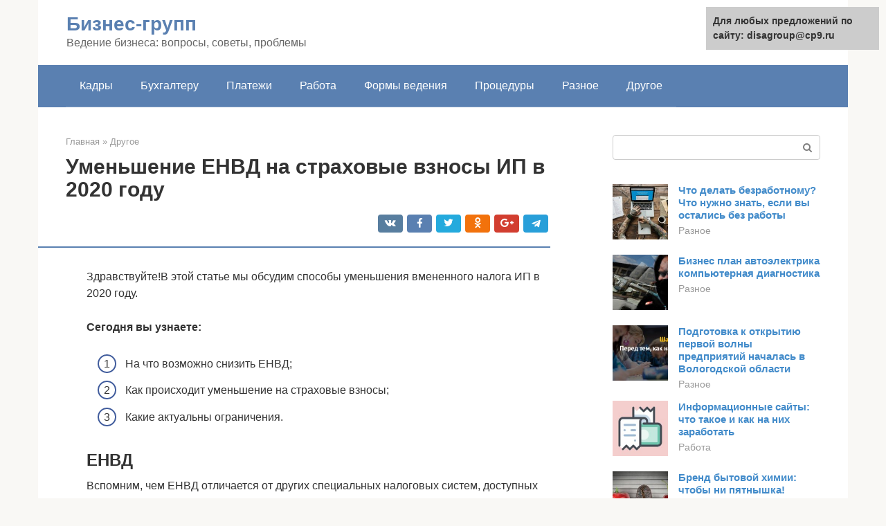

--- FILE ---
content_type: text/html;charset=UTF-8
request_url: https://disagroup.ru/drugoe/umenshenie-envd-na-summu-strahovyh-vznosov.html
body_size: 19576
content:
<!DOCTYPE html>
<html lang="ru-RU"><head><meta http-equiv="Content-Type" content="text/html; charset=utf-8"><meta charset="UTF-8"><meta name="viewport" content="width=device-width, initial-scale=1"><title>Уменьшение налога ЕНВД на сумму страховых взносов в 2020 году для ИП с работниками и без (за себя)</title><link rel="stylesheet" href="https://disagroup.ru/wp-content/cache/min/1/bd6cf07c46fa2303dd43f93012bcb1c4.css" data-minify="1"><meta name="description" content="Уменьшение ЕНВД на страховые взносы для ИП без сотрудников. Особенности сдачи налоговой отчетности и фиксированных платежей на вмененке без работников. В чем основные плюсы и отличия от ЕНВД с наемными работниками."><meta name="robots" content="index, follow, max-snippet:-1, max-image-preview:large, max-video-preview:-1"><link rel="canonical" href="https://disagroup.ru/drugoe/umenshenie-envd-na-summu-strahovyh-vznosov.html"><meta property="og:locale" content="ru_RU"><meta property="og:type" content="article"><meta property="og:title" content="Уменьшение налога ЕНВД на сумму страховых взносов в 2020 году для ИП с работниками и без (за себя)"><meta property="og:description" content="Уменьшение ЕНВД на страховые взносы для ИП без сотрудников. Особенности сдачи налоговой отчетности и фиксированных платежей на вмененке без работников. В чем основные плюсы и отличия от ЕНВД с наемными работниками."><meta property="og:url" content="https://disagroup.ru/drugoe/umenshenie-envd-na-summu-strahovyh-vznosov.html"><meta property="og:site_name" content="Бизнес-групп"><meta property="article:published_time" content="2020-10-09T04:39:59+00:00"><meta property="og:image" content="https://disagroup.ru/wp-content/uploads/umenshenie-envd-dlya-ip-s-rabotnikami-i-bez.jpg"><meta property="og:image:width" content="670"><meta property="og:image:height" content="385"><meta name="twitter:card" content="summary"><meta name="twitter:label1" content="Написано автором"><meta name="twitter:data1" content="forever">   <style type="text/css">img.wp-smiley,img.emoji{display:inline!important;border:none!important;box-shadow:none!important;height:1em!important;width:1em!important;margin:0 .07em!important;vertical-align:-0.1em!important;background:none!important;padding:0!important}</style>              <link rel="shortcut icon" type="image/png" href="https://disagroup.ru/favicon.ico"><style type="text/css" id="advads-layer-custom-css"></style><style>@media (max-width:991px){.mob-search{display:block;margin-bottom:25px}}@media (min-width:768px){.site-header{background-repeat:no-repeat}}@media (min-width:768px){.site-header{background-position:center center}}.card-slider__category span,.card-slider-container .swiper-pagination-bullet-active,.page-separator,.pagination .current,.pagination a.page-numbers:hover,.entry-content ul>li:before,.btn,.comment-respond .form-submit input,.mob-hamburger span,.page-links__item{background-color:#5a80b1}.spoiler-box,.entry-content ol li:before,.mob-hamburger,.inp:focus,.search-form__text:focus,.entry-content blockquote{border-color:#5a80b1}.entry-content blockquote:before,.spoiler-box__title:after,.sidebar-navigation .menu-item-has-children:after{color:#5a80b1}a,.spanlink,.comment-reply-link,.pseudo-link,.root-pseudo-link{color:#428bca}a:hover,a:focus,a:active,.spanlink:hover,.comment-reply-link:hover,.pseudo-link:hover{color:#e66212}body{color:#333}.site-title,.site-title a{color:#5a80b1}.site-description,.site-description a{color:#666}.main-navigation,.footer-navigation,.main-navigation ul li .sub-menu,.footer-navigation ul li .sub-menu{background-color:#5a80b1}.main-navigation ul li a,.main-navigation ul li .removed-link,.footer-navigation ul li a,.footer-navigation ul li .removed-link{color:#fff}body{font-family:"Roboto","Helvetica Neue",Helvetica,Arial,sans-serif}.site-title,.site-title a{font-family:"Roboto","Helvetica Neue",Helvetica,Arial,sans-serif}.site-description{font-family:"Roboto","Helvetica Neue",Helvetica,Arial,sans-serif}.entry-content h1,.entry-content h2,.entry-content h3,.entry-content h4,.entry-content h5,.entry-content h6,.entry-image__title h1,.entry-title,.entry-title a{font-family:"Roboto","Helvetica Neue",Helvetica,Arial,sans-serif}.main-navigation ul li a,.main-navigation ul li .removed-link,.footer-navigation ul li a,.footer-navigation ul li .removed-link{font-family:"Roboto","Helvetica Neue",Helvetica,Arial,sans-serif}@media (min-width:576px){body{font-size:16px}}@media (min-width:576px){.site-title,.site-title a{font-size:28px}}@media (min-width:576px){.site-description{font-size:16px}}@media (min-width:576px){.main-navigation ul li a,.main-navigation ul li .removed-link,.footer-navigation ul li a,.footer-navigation ul li .removed-link{font-size:16px}}@media (min-width:576px){body{line-height:1.5}}@media (min-width:576px){.site-title,.site-title a{line-height:1.1}}@media (min-width:576px){.main-navigation ul li a,.main-navigation ul li .removed-link,.footer-navigation ul li a,.footer-navigation ul li .removed-link{line-height:1.5}}.scrolltop{background-color:#ccc}.scrolltop:after{color:#fff}.scrolltop{width:50px}.scrolltop{height:50px}.scrolltop:after{content:"\f102"}@media (max-width:767px){.scrolltop{display:none!important}}</style><style type="text/css" id="wp-custom-css"></style></head><body class="post-template-default single single-post postid-40725 single-format-standard "><div id="page" class="site"> <a class="skip-link screen-reader-text" href="#main">Перейти к контенту</a><header id="masthead" class="site-header container" itemscope itemtype="https://schema.org/WPHeader"><div class="site-header-inner "><div class="site-branding"><div class="site-branding-container"><div class="site-title"><a href="https://disagroup.ru/">Бизнес-групп</a></div><p class="site-description">Ведение бизнеса: вопросы, советы, проблемы</p></div></div><div class="top-menu"></div><div class="mob-hamburger"><span></span></div><div class="mob-search"><form role="search" method="get" id="searchform_4626" action="https://disagroup.ru/" class="search-form"> <label class="screen-reader-text" for="s_4626">Поиск: </label> <input type="text" value="" name="s" id="s_4626" class="search-form__text"> <button type="submit" id="searchsubmit_4626" class="search-form__submit"></button></form></div></div></header><nav id="site-navigation" class="main-navigation container"><div class="main-navigation-inner "><div class="menu-glavnoe-menyu-container"><ul id="header_menu" class="menu"><li id="menu-item-544" class="menu-item menu-item-type-taxonomy menu-item-object-category menu-item-544"><a href="https://disagroup.ru/kadry">Кадры</a></li><li id="menu-item-545" class="menu-item menu-item-type-taxonomy menu-item-object-category menu-item-545"><a href="https://disagroup.ru/buhgalteru">Бухгалтеру</a></li><li id="menu-item-546" class="menu-item menu-item-type-taxonomy menu-item-object-category menu-item-546"><a href="https://disagroup.ru/platezhi">Платежи</a></li><li id="menu-item-547" class="menu-item menu-item-type-taxonomy menu-item-object-category menu-item-547"><a href="https://disagroup.ru/rabota">Работа</a></li><li id="menu-item-548" class="menu-item menu-item-type-taxonomy menu-item-object-category menu-item-548"><a href="https://disagroup.ru/formy-vedeniya">Формы ведения</a></li><li id="menu-item-549" class="menu-item menu-item-type-taxonomy menu-item-object-category menu-item-549"><a href="https://disagroup.ru/procedury">Процедуры</a></li><li id="menu-item-550" class="menu-item menu-item-type-taxonomy menu-item-object-category menu-item-550"><a href="https://disagroup.ru/raznoe">Разное</a></li><li id="menu-item-551" class="menu-item menu-item-type-taxonomy menu-item-object-category current-post-ancestor current-menu-parent current-post-parent menu-item-551"><a href="https://disagroup.ru/drugoe">Другое</a></li></ul></div></div></nav><div id="content" class="site-content container"><div style="text-align:center; width:100%; padding-bottom:10px;"><!-- RT --><script type="text/javascript">
<!--
var _acic={dataProvider:10};(function(){var e=document.createElement("script");e.type="text/javascript";e.async=true;e.src="https://www.acint.net/aci.js";var t=document.getElementsByTagName("script")[0];t.parentNode.insertBefore(e,t)})()
//-->
</script><!-- end RT --></div><div itemscope itemtype="https://schema.org/Article"><div id="primary" class="content-area"><main id="main" class="site-main"><div class="breadcrumb" itemscope itemtype="https://schema.org/BreadcrumbList"><span class="breadcrumb-item" itemprop="itemListElement" itemscope itemtype="https://schema.org/ListItem"><a href="https://disagroup.ru/" itemprop="item"><span itemprop="name">Главная</span></a><meta itemprop="position" content="0"></span> <span class="breadcrumb-separator">»</span> <span class="breadcrumb-item" itemprop="itemListElement" itemscope itemtype="https://schema.org/ListItem"><a href="https://disagroup.ru/drugoe" itemprop="item"><span itemprop="name">Другое</span></a><meta itemprop="position" content="1"></span></div><article id="post-40725" class="post-40725 post type-post status-publish format-standard has-post-thumbnail  category-drugoe"><header class="entry-header"><h1 class="entry-title" itemprop="headline">Уменьшение ЕНВД на страховые взносы ИП в 2020 году</h1><div class="entry-meta"> <span class="b-share b-share--small"><span class="b-share__ico b-share__vk js-share-link" data-uri="https://vk.com/share.php?url=https%3A%2F%2Fdisagroup.ru%2Fdrugoe%2Fumenshenie-envd-na-summu-strahovyh-vznosov.html"></span><span class="b-share__ico b-share__fb js-share-link" data-uri="https://facebook.com/sharer.php?u=https%3A%2F%2Fdisagroup.ru%2Fdrugoe%2Fumenshenie-envd-na-summu-strahovyh-vznosov.html"></span><span class="b-share__ico b-share__tw js-share-link" data-uri="https://twitter.com/share?text=%D0%A3%D0%BC%D0%B5%D0%BD%D1%8C%D1%88%D0%B5%D0%BD%D0%B8%D0%B5+%D0%95%D0%9D%D0%92%D0%94+%D0%BD%D0%B0+%D1%81%D1%82%D1%80%D0%B0%D1%85%D0%BE%D0%B2%D1%8B%D0%B5+%D0%B2%D0%B7%D0%BD%D0%BE%D1%81%D1%8B+%D0%98%D0%9F+%D0%B2+2020+%D0%B3%D0%BE%D0%B4%D1%83&amp;url=https%3A%2F%2Fdisagroup.ru%2Fdrugoe%2Fumenshenie-envd-na-summu-strahovyh-vznosov.html"></span><span class="b-share__ico b-share__ok js-share-link" data-uri="https://connect.ok.ru/dk?st.cmd=WidgetSharePreview&amp;service=odnoklassniki&amp;st.shareUrl=https%3A%2F%2Fdisagroup.ru%2Fdrugoe%2Fumenshenie-envd-na-summu-strahovyh-vznosov.html"></span><span class="b-share__ico b-share__gp js-share-link" data-uri="https://plus.google.com/share?url=https%3A%2F%2Fdisagroup.ru%2Fdrugoe%2Fumenshenie-envd-na-summu-strahovyh-vznosov.html"></span><span class="b-share__ico b-share__whatsapp js-share-link js-share-link-no-window" data-uri="whatsapp://send?text=%D0%A3%D0%BC%D0%B5%D0%BD%D1%8C%D1%88%D0%B5%D0%BD%D0%B8%D0%B5+%D0%95%D0%9D%D0%92%D0%94+%D0%BD%D0%B0+%D1%81%D1%82%D1%80%D0%B0%D1%85%D0%BE%D0%B2%D1%8B%D0%B5+%D0%B2%D0%B7%D0%BD%D0%BE%D1%81%D1%8B+%D0%98%D0%9F+%D0%B2+2020+%D0%B3%D0%BE%D0%B4%D1%83%20https%3A%2F%2Fdisagroup.ru%2Fdrugoe%2Fumenshenie-envd-na-summu-strahovyh-vznosov.html"></span><span class="b-share__ico b-share__viber js-share-link js-share-link-no-window" data-uri="viber://forward?text=%D0%A3%D0%BC%D0%B5%D0%BD%D1%8C%D1%88%D0%B5%D0%BD%D0%B8%D0%B5+%D0%95%D0%9D%D0%92%D0%94+%D0%BD%D0%B0+%D1%81%D1%82%D1%80%D0%B0%D1%85%D0%BE%D0%B2%D1%8B%D0%B5+%D0%B2%D0%B7%D0%BD%D0%BE%D1%81%D1%8B+%D0%98%D0%9F+%D0%B2+2020+%D0%B3%D0%BE%D0%B4%D1%83%20https%3A%2F%2Fdisagroup.ru%2Fdrugoe%2Fumenshenie-envd-na-summu-strahovyh-vznosov.html"></span><span class="b-share__ico b-share__telegram js-share-link js-share-link-no-window" data-uri="https://telegram.me/share/url?url=https%3A%2F%2Fdisagroup.ru%2Fdrugoe%2Fumenshenie-envd-na-summu-strahovyh-vznosov.html&amp;text=%D0%A3%D0%BC%D0%B5%D0%BD%D1%8C%D1%88%D0%B5%D0%BD%D0%B8%D0%B5+%D0%95%D0%9D%D0%92%D0%94+%D0%BD%D0%B0+%D1%81%D1%82%D1%80%D0%B0%D1%85%D0%BE%D0%B2%D1%8B%D0%B5+%D0%B2%D0%B7%D0%BD%D0%BE%D1%81%D1%8B+%D0%98%D0%9F+%D0%B2+2020+%D0%B3%D0%BE%D0%B4%D1%83"></span></span></div></header><div class="page-separator"></div><div class="entry-content" itemprop="articleBody"><p><span itemprop="image" itemscope itemtype="https://schema.org/ImageObject"></noscript></span></p><p>Здравствуйте!В этой статье мы обсудим способы уменьшения вмененного налога ИП в 2020 году.</p><p><strong>Сегодня вы узнаете:</strong></p><ol><li>На что возможно снизить ЕНВД;</li><li>Как происходит уменьшение на страховые взносы;</li><li>Какие актуальны ограничения.</li></ol><h2>ЕНВД</h2><p>Вспомним, чем ЕНВД отличается от других специальных налоговых систем, доступных ИП:</p><ul><li>Величина налога зависит не от прибыли, а от специфики деятельности и различных физических параметров (рабочая площадь, количество сотрудников);</li><li>При расчете налога применяются повышающие коэффициенты, зависящие от экономики в стране, в отдельном регионе;</li><li>Уплата производится ежеквартально, до 25 числа первого месяца в следующем квартале;</li><li>ИП освобожден от налога на доходы физического лица, на имущество и НДС.</li></ul><p>Налоговый Кодекс разрешает снижение ЕНВД на размер страховых взносов, уплаченных бизнесменом в государственные фонды (ПФР и ФСС).</p><div class="b-r b-r--after-p"><div id="feedot--phones-block--3457"></div><div style="clear:both; margin-top:0em; margin-bottom:1em;"><a href="https://disagroup.ru/drugoe/prikaz-na-rabotu.html" target="_blank" rel="nofollow" class="ub6deebc2cc16098437001fc46b2f5ac9"><style>.ub6deebc2cc16098437001fc46b2f5ac9{padding:0;margin:0;padding-top:1em!important;padding-bottom:1em!important;width:100%;display:block;font-weight:700;background-color:#eaeaea;border:0!important;border-left:4px solid #27AE60!important;text-decoration:none}.ub6deebc2cc16098437001fc46b2f5ac9:active,.ub6deebc2cc16098437001fc46b2f5ac9:hover{opacity:1;transition:opacity 250ms;webkit-transition:opacity 250ms;text-decoration:none}.ub6deebc2cc16098437001fc46b2f5ac9{transition:background-color 250ms;webkit-transition:background-color 250ms;opacity:1;transition:opacity 250ms;webkit-transition:opacity 250ms}.ub6deebc2cc16098437001fc46b2f5ac9 .ctaText{font-weight:700;color:inherit;text-decoration:none;font-size:16px}.ub6deebc2cc16098437001fc46b2f5ac9 .postTitle{color:#D35400;text-decoration:underline!important;font-size:16px}.ub6deebc2cc16098437001fc46b2f5ac9:hover .postTitle{text-decoration:underline!important}</style><div style="padding-left:1em; padding-right:1em;"><span class="ctaText">Читайте также:</span>  <span class="postTitle">Унифицированная форма № Т-1 — скачать бланк и образец</span></div></a></div></div><blockquote><p> Все нормы закона, касающиеся ЕНВД прописаны в статье 26 НК РФ.</p></blockquote><h2>Уменьшение ЕНВД</h2><p>Прежде чем производить уменьшение, ЕНВД нужно рассчитать. Налоговая база и вмененный доход не уменьшаются. Снижение итоговой суммы возможно уже после окончательного расчета, и зависит оно от страховых выплат предпринимателя.</p><table><tr><td><strong>Основание для вычета</strong></td><td><strong>Максимальный вычет</strong></td></tr><tr><td>Самозанятый ИП</td><td>Минимальные обязательные взносы в ФСС и ПФ</td><td>100%</td></tr><tr><td>ИП-работодатель</td><td>Страховые взносы за сотрудников, взносы ИП за себя</td><td>50% суммы налога</td></tr></table><h3>Как формируется вычет</h3><p>При уменьшении учитываются отчисления, сделанные в рамках квартала, за который уплачивается налог. Проще говоря, взносы, совершенные в первом квартале, пойдут на снижение налога в том же первом квартале.</p><blockquote><p> Не имеет значения, когда страховые взносы были начислены, во внимание берется дата, когда они были оплачены.</p></blockquote><p>Стоит учитывать и другие нюансы:</p><ol><li>На сокращение суммы налога идут только взносы, начисленные предпринимателю, когда он являлся плательщиком ЕНВД. Например, ИП перешел на вмененку в середине квартала. Взносы, начисленные ему в первой половине периода, до того, как он подал заявление о применении ЕНВД, не будут учитываться в формировании вычета.</li><li>Вычет формируют только взносы, оплаченные согласно законодательству. То есть ошибочная переплата учитываться не будет.</li><li>Дополнительное добровольное страхование ИП не рассматривается.</li></ol><p>В общей сложности ИП может сэкономить на налоге за счет:</p><ol><li>Собственное пенсионное страхование – 29 354 рубля при доходе до 300 000 рублей в год и 1% от дохода, выше этой границы.</li><li>Собственное медицинское страхование – 6 884 рубля.</li><li>Страховые взносы за работников.</li><li>Дни нетрудоспособности и иные пособия, оплачиваемые из средств работодателя (первые три дня больничного).</li></ol><h3>Размер вычета</h3><p>Самозанятый ИП имеет шанс сократить сумму налога на все обязательные страховые взносы вплоть до 100% от самого налога.</p><p>ИП, имеющий статус работодателя, совершает больше взносов, на которые можно уменьшить ЕНВД (он платит не только за себя, но и за сотрудников), но закон не позволяет ему снизить налог более чем на 50%.</p><p>Если сумма, уплаченная предпринимателем в ФМОС и ПФР, превысила квартальный ЕНВД, никакого перерасчета на следующий период не последует.</p><blockquote><p> <strong>Пример.</strong> Ежеквартально ЕНВД самозанятого ИП составляет 18 000 рублей. В первом квартале ИП перечислил в налоговую страховые взносы в размере 23 000 рублей. Он может свести налог к нулю: 18 000 — 23 000 = -5 000 руб. Превышающие вычет 5000 рублей на следующий квартал не переносятся. Именно поэтому столь важно грамотно делить на периоды все страховые взносы.</p></blockquote><h2>Комментарии</h2><p>Просмотреть все Следующая »</p><p>Евгений 23.03.2017 в 11:45 # Ответить</p><p>Уменьшение ЕНВД ИП, имеющим наемных работников.</p><p>На основании чего вы решили что ИП, имеющий наемных работников имеет право уменьшить ЕНВД не только на сумму страховых выплат за работников, но и за себя в фиксированном размере?. п 2.1, 4 абзац смысл свой не поменял. Там лишь заменены понятия ПФР и ФФОМС. В принципе абзац не поменялся. Он поменялся лишь потому что теперь все взносы платятся в налоговую.</p><p>Наталия 23.03.2017 в 12:46 # Ответить</p><div class="b-r b-r--after-p"><div id="feedot--phones-block--3458"></div><div style="clear:both; margin-top:0em; margin-bottom:1em;"><a href="https://disagroup.ru/drugoe/schet-9109.html" target="_blank" rel="nofollow" class="uf192c20f2abc095da4c4779b0313b844"><style>.uf192c20f2abc095da4c4779b0313b844{padding:0;margin:0;padding-top:1em!important;padding-bottom:1em!important;width:100%;display:block;font-weight:700;background-color:#eaeaea;border:0!important;border-left:4px solid #27AE60!important;text-decoration:none}.uf192c20f2abc095da4c4779b0313b844:active,.uf192c20f2abc095da4c4779b0313b844:hover{opacity:1;transition:opacity 250ms;webkit-transition:opacity 250ms;text-decoration:none}.uf192c20f2abc095da4c4779b0313b844{transition:background-color 250ms;webkit-transition:background-color 250ms;opacity:1;transition:opacity 250ms;webkit-transition:opacity 250ms}.uf192c20f2abc095da4c4779b0313b844 .ctaText{font-weight:700;color:inherit;text-decoration:none;font-size:16px}.uf192c20f2abc095da4c4779b0313b844 .postTitle{color:#D35400;text-decoration:underline!important;font-size:16px}.uf192c20f2abc095da4c4779b0313b844:hover .postTitle{text-decoration:underline!important}</style><div style="padding-left:1em; padding-right:1em;"><span class="ctaText">Читайте также:</span>  <span class="postTitle">91 счет - "Прочие доходы и расходы". Счет 91: проводки</span></div></a></div></div><p>Евгений, добрый день. С 1 января 2020 года ИП-работодатели могут уменьшать ЕНВД на страховые взносы, уплаченные как за работников, так и «за себя». Это решили не мы, а Федеральный закон от 02.06.2016 № 178-ФЗ, которым в подпункт 1 пункта 2 статьи 346.32 НК РФ внесены изменения. С 1 января 2020 года из этой нормы исключены слова «при выплате налогоплательщиком вознаграждений работникам». Дополнительным подтверждением этому служат поправки, внесенные в форму декларации по ЕНВД (приказ ФНС России от 19.10.16 № ММВ-7-3/<a href="/cdn-cgi/l/email-protection" class="__cf_email__" data-cfemail="e5d0d2d1a5">[email protected]</a>). В новой редакции формы декларации приведена формула для расчета суммы единого налога, который уплачивают налогоплательщики, производящие выплаты в пользу физлиц. В ней учтено, что с 2020 года ИП с наемными работниками смогут уменьшать величину ЕНВД на сумму страховых взносов, уплаченных за себя.</p><p>Иван 28.03.2017 в 19:59 # Ответить</p><p>Здравствуйте. Могу ли я сделать вычет по фиксированным взносам ИП за 2020 год, если оплата прошла в 2020 году? Если да, то можно ли приплюсовать к этой сумме дополнительный вычет от фиксированных взносов за 2020 год?</p><p>Наталия 28.03.2017 в 20:33 # Ответить</p><p>Иван, добрый день. Если Вы не являетесь работодателем, то вправе уменьшить налог за 1 квартал 2020 года на всю сумму страховых взносов, уплаченных в 1 квартале 2020 года, не важно за какой период рассчитаны данные взносы. Т.е. в Вашем случае налог Вы уменьшаете на сумму взносов за 2020 год, уплаченных в 1 квартале 2017 года, и на взносы за 2020 год, уплаченные в 1 квартале 2017 года.</p><p>Игорь 28.03.2017 в 21:08 # Ответить</p><p>Здравствуйте! Я — ИП на двух видах деятельности и два режима налогообложения: ЕНВД и УСН. Сумма вычета не должна превышать 50 процентов от начисленной суммы ЕНВД. Можно ли оставшуюся сумму отминусовать при расчете авансового платежа по УСН?</p><p>Наталия 29.03.2017 в 17:17 # Ответить</p><p>Игорь, добрый день. При совмещении УСН и ЕНВД в части уменьшения налогов на фиксированные взносы платежи делятся в соответствии с полученным доходом по каждому виду деятельности. Необходимо посчитать, какая доля доходов в % составляет при каждой системе налогообложения. При ЕНВД берете вмененный, а не фактический доход. Затем вычисляете %, соответственно, по каждой системе налогообложения, и уменьшаете на эти суммы налоги. Для уменьшения по взносам за работников учитываете сумму взносов за работников по каждой системе налогообложения. При совмещении ЕНВД и УСН необходимо вести раздельный учет. Правило 50% действует при УСН и при ЕНВД, если Вы являетесь работодателем.</p><p>Елена 05.04.2017 в 16:46 # Ответить</p><p>Добрый день! Можно ли уменьшить налог по ЕНВД за 1 кв. 2020 г. на сумму уплаченных страховых взносов ИП в размере 1% с суммы, превышающей 300 т.р от вменненого налога за 2020 г.,уплаченных в 1 кв.2017 г.?</p><p>Наталия 05.04.2017 в 17:43 # Ответить</p><p>Елена, добрый день. ЕНВД уменьшается на сумму взносов, уплаченных в отчетном квартале. В каком квартале платите, за тот и уменьшаете. Т.е. на взносы, уплаченные в 1 квартале 2020 года, уменьшаете ЕНВД за 1 квартал 2020 года. Причем не имеет значения, за какой период рассчитаны взносы, важно, когда уплачены.</p><p>Юлия Владимировна 17.04.2017 в 14:08 # Ответить</p><p>Здравствуйте, а если в 2020г. ИП был работодатель, в конце года снялся с учета во всех фондах и продолжил свою деятельность, 1% в ПФР расчитан и уплачен в 1 кв 2020г., можно ли его принять к вычету при расчете ЕНВД?</p><div class="b-r b-r--after-p"><div id="feedot--phones-block--3459"></div><div style="clear:both; margin-top:0em; margin-bottom:1em;"><a href="https://disagroup.ru/drugoe/sootvetstvie-zanimaemoj-dolzhnosti.html" target="_blank" rel="nofollow" class="u9295d00d412478382e0ae39bdc90a3ac"><style>.u9295d00d412478382e0ae39bdc90a3ac{padding:0;margin:0;padding-top:1em!important;padding-bottom:1em!important;width:100%;display:block;font-weight:700;background-color:#eaeaea;border:0!important;border-left:4px solid #27AE60!important;text-decoration:none}.u9295d00d412478382e0ae39bdc90a3ac:active,.u9295d00d412478382e0ae39bdc90a3ac:hover{opacity:1;transition:opacity 250ms;webkit-transition:opacity 250ms;text-decoration:none}.u9295d00d412478382e0ae39bdc90a3ac{transition:background-color 250ms;webkit-transition:background-color 250ms;opacity:1;transition:opacity 250ms;webkit-transition:opacity 250ms}.u9295d00d412478382e0ae39bdc90a3ac .ctaText{font-weight:700;color:inherit;text-decoration:none;font-size:16px}.u9295d00d412478382e0ae39bdc90a3ac .postTitle{color:#D35400;text-decoration:underline!important;font-size:16px}.u9295d00d412478382e0ae39bdc90a3ac:hover .postTitle{text-decoration:underline!important}</style><div style="padding-left:1em; padding-right:1em;"><span class="ctaText">Читайте также:</span>  <span class="postTitle">Аттестация персонала: как провести, избежав ошибок</span></div></a></div></div><p>Наталия 17.04.2017 в 16:17 # Ответить</p><p>Юлия Владимировна, добрый день. 1% на обязательное пенсионное страхование относится к фиксированным взносам ИП за себя, следовательно, и правило уменьшения ЕНВД такое же как для фиксированных взносов. В каком периоде платите, за тот и уменьшаете. Взносы уплаченные в течение первого квартала, уменьшают вмененный налог за 1 квартал, причем не имеет значения, за какой период рассчитаны взносы.</p><p>Дмитрий 17.04.2017 в 14:17 # Ответить</p><p>Уплатил в пенсионный за год</p><p>Уплатил в пенсионный сразу за 2020 год, налог ЕНВД 6200 в квартал. Теперь говорят, что вычтут только за первый квартал, а в остальные три, налог платить полный. Верно ли это.</p><p>Наталия 17.04.2017 в 19:15 # Ответить</p><p>Дмитрий, добрый вечер. В данной ситуации налоговая права – при ЕНВД распределение по налоговым периодам (поквартально) суммы единовременно уплаченного фиксированного платежа не предусмотрено. Также не предусмотрен перенос на следующий год части суммы фиксированного платежа, не учтенной при уменьшении суммы единого налога на вмененный доход из-за недостаточности суммы исчисленного налога. Об этом говорится в письме Министерства финансов Российской Федерации письмо от 3 апреля 2013 г. n 03-11-11/136. Это связано с тем, что налоговый период у ЕНВД — квартал. Вы подаете ежеквартально декларацию, в которой указываете расчетный ЕНВД и уплаченные страховые взносы в данном периоде, которые идут на уменьшение налога. Так как во втором и следующих кварталах у Вас не будет уплаты взносов, то нет и оснований для уменьшения ЕНВД.</p><p>Татьяна 18.04.2017 в 08:29 # Ответить</p><p>Добрый день, у нас ИП на ЕНВД с работниками. Подскажите пожалуйста,можем ли мы уменьшить ЕНВД за 1 кв.2017г. на суммы фиксированных страх. взносов ИП за 2020г. и 1% страх.взносов за 2016г., уплаченные в течении 1 квартала 2020г.? или же они относятся к прошлому периоду и нововведения 2020г. на эти взносы не распространяются….</p><p>Наталия 18.04.2017 в 13:22 # Ответить</p><p>Татьяна, добрый день. Фиксированные взносы, уплаченные в рамках ЕНВД, уменьшают вмененный налог за тот квартал, в котором они были уплачены. Это правило действовало до 2020 года, и в 2020 году оно не поменялось. Сумма единого налога, исчисленная за налоговый период, уменьшается на сумму: 1) страховых взносов на обязательное пенсионное страхование, обязательное социальное страхование на случай временной нетрудоспособности и в связи с материнством, обязательное медицинское страхование, обязательное социальное страхование от несчастных случаев на производстве и профессиональных заболеваний, уплаченных (в пределах исчисленных сумм) в данном налоговом периоде в соответствии с законодательством Российской Федерации; (в ред. Федеральных законов от 25.06.2012 N 94-ФЗ, от 02.06.2016 N 178-ФЗ). Ни каких уточнений, за какой период должны быть рассчитаны взносы нет, указано только — период, в котором они уплачены. Единственно, что меня смущает в Вашем вопросе, это то, что Вы спрашиваете про фиксированные взносы ИП за 2016 год. Эти взносы должны были быть уплачены до 31 декабря 2016 года. Если Вы их не уплатили, то теперь необходимо рассчитать и уплатить пеню.</p><p>20.07.2017 в 17:58 # Ответить</p><p>Здравствуйте. Что делать если фиксированный платеж в квартале превысил налог ЕНВД? Например: ИП без работников. Уплатил взносы за второй и третий квартал в июне и поэтому превысил налог ЕНВД за второй квартал.</p><p>21.07.2017 в 15:50 # Ответить</p><p>Здравствуйте. Если фиксированный взнос, уплаченный в расчетном квартале превысил налог ЕНВД, то налог ЕНВД в данном квартале не оплачивается. ЕНВД при работе ИП без наемных работников уменьшается на всю сумму уплаченных фиксированных взносов, за тот период в котором уплачены взносы. В оплатили взносы в течение 2 квартала, следовательно можете уменьшить ЕНВД на всю сумму взносов.</p><p>22.08.2017 в 18:33 # Ответить</p><p>сроки уплаты страховых взносов</p><p>Здравствуйте, я ИП нахожусь на ЕНВД. За 1 квартал 2020 оплатил страховые взносы 9 апреля 2020 г. В декларации их указал, т.е.уменьшил ЕНВД. ЕНВД к оплате ноль рублей. Теперь налоговая требует оплатить ЕНВД и штраф за несвоевременную уплату страховых взносов. Мы же их можем платить раз в год до 31.12.2017?</p><p>23.08.2017 в 09:35 # Ответить</p><p>Добрый день. Уменьшить ЕНВД можно только на сумму взносов, уплаченных в том квартале, за который рассчитывается ЕНВД. Следовательно, если Вы хотели уменьшить ЕНВД за 1 квартал, то взносы Вы должны были уплатить до окончания 1 квартала. Вы уплатили взносы 9 апреля 2020 года, это уже второй квартал. Т.е. уменьшать ЕНВД в первом квартале на сумму уплаченных взносов 9 апреля Вы не имели право. Но если Вы не планируете уменьшать по квартально размер ЕНВД, то взносы можете уплатить единоразово в срок до 31 декабря 2020 года( НК РФ Статья 432 п.2). Видимо ИФНС начислил Вам пеню за несвоевременную оплату ЕНВД, а не фиксированных взносов.</p><p>Zen.Kech. 04.10.2020 в 12:19 # Ответить</p><p>А что,в последний квартал нельзя ли уточненную декларацию оформить и из всей суммы налога за год вычесть сумму страховых и разницу уплатить по уточненке,они самым исправлять промахи и недочеты.Не имеет ли на это право предприниматель ?</p><p>27.09.2017 в 18:19 # Ответить</p><p>Здравствуйте. ИП на ЕНВД с работниками. В мае у одного из работников был больничный. В расчете по страховым взносам -зачетная система и, естественно, сумма взноса за май не оплачивается. Начисленную сумму взноса за май по материнству включила в вычет по ЕНВД. Налоговая заставляет оплатить эту сумму как недоплаченный налог по ЕНВД, т.к. этой майской суммы нет в моем лицевом счете и к вычету они ее не могут принять. Как быть? Ведь налоговая не права.</p><p>Просмотреть все Следующая »</p><div class="b-r b-r--after-p"><div id="feedot--phones-block--3460"></div><div style="clear:both; margin-top:0em; margin-bottom:1em;"><a href="https://disagroup.ru/drugoe/akt-peredachi.html" target="_blank" rel="nofollow" class="u8627696392434fcf77d0de1a2f48ada5"><style>.u8627696392434fcf77d0de1a2f48ada5{padding:0;margin:0;padding-top:1em!important;padding-bottom:1em!important;width:100%;display:block;font-weight:700;background-color:#eaeaea;border:0!important;border-left:4px solid #27AE60!important;text-decoration:none}.u8627696392434fcf77d0de1a2f48ada5:active,.u8627696392434fcf77d0de1a2f48ada5:hover{opacity:1;transition:opacity 250ms;webkit-transition:opacity 250ms;text-decoration:none}.u8627696392434fcf77d0de1a2f48ada5{transition:background-color 250ms;webkit-transition:background-color 250ms;opacity:1;transition:opacity 250ms;webkit-transition:opacity 250ms}.u8627696392434fcf77d0de1a2f48ada5 .ctaText{font-weight:700;color:inherit;text-decoration:none;font-size:16px}.u8627696392434fcf77d0de1a2f48ada5 .postTitle{color:#D35400;text-decoration:underline!important;font-size:16px}.u8627696392434fcf77d0de1a2f48ada5:hover .postTitle{text-decoration:underline!important}</style><div style="padding-left:1em; padding-right:1em;"><span class="ctaText">Читайте также:</span>  <span class="postTitle">Акт приема-передачи материальных ценностей</span></div></a></div></div><h2>Уменьшение ЕНВД для ИП без работников</h2><p>Предпринимателю без наемных работников можно полностью сократить налог на сумму уплаченных взносов, процедура совершенно законна, даже если в итоге ЕНВД будет сведен к нулю.</p><p>ЕНВД у предпринимателя без наемных сотрудников может бытьуменьшен на взносы за себя, которые он обязан уплачивать на пенсионное и медицинское страхование.</p><p>Чтобы равномерно сократить свои расходы, самозанятому индивидуальному предпринимателю нужно уплачивать взносы на страхование дробно, ежеквартально. То есть разбить их на четыре приблизительно равные части и оплачивать их ежеквартально.</p><p>В итоге бизнесмен без наемных сотрудников раз в квартал должен уплатить 7 338.50 рублей на пенсионное страхование и 1 721 рубль на медицинское.</p><p>Разделение страховых взносов на кварталы необходимо, когда сумму налога можно приблизить к нулю.</p><blockquote><p> <strong>Пример.</strong> При ежегодных страховых взносах 36 238 руб. самозанятый ИП должен платить 10 000 руб. налога раз в квартал. Если он забудет разделить страховые взносы и оплатит их за раз, к, примеру, в 4-ом квартале, то, в этом случае, в трех кварталах он потратит на налоги по 10 000 руб., а в четвертом, после совершения взносов на 36 238 руб., он будет иметь право вычесть их из налога по ЕНВД за этот квартал, сведя налог к нулю. Таким образом, предприниматель за 2020 год заплатит: (10 000 * 3) + 36 238 = 66 238 руб. Но если бы он решил платить страховые взносы, равными долями, по 9 059,50 руб. в квартал и каждый раз уменьшать на них ЕНВД до 940,50 руб., то за год он бы потратил (940,50 * 4) + (9 059,50 *4) = 40 000 руб.</p></blockquote><p>Для наглядности представим этот пример в виде таблицы:</p><table><tr><td>Временный интервал</td><td colspan="2"><strong>Вариант 1</strong></td><td colspan="2"><strong>Вариант 2</strong></td></tr><tr><td>Период</td><td>ЕНВД (руб.)</td><td>Страховые взносы (руб.)</td><td>ЕНВД (руб.)</td><td>Страховые взносы (руб.)</td></tr><tr><td>1 квартал</td><td>10 000</td><td>0</td><td>940,50</td><td>9 059,50</td></tr><tr><td>2 квартал</td><td>10 000</td><td>0</td><td>940,50</td><td>9 059,50</td></tr><tr><td>3 квартал</td><td>10 000</td><td>0</td><td>940,50</td><td>9 059,50</td></tr><tr><td>4 квартал</td><td>0</td><td>36 238</td><td>940,50</td><td>9 059,50</td></tr><tr><td>Итого за 2020 год:</td><td colspan="2"><strong>66 238</strong> <strong>руб.</strong></td><td colspan="2"><strong>40 000 руб.</strong></td></tr></table><h2>Тарифы взносов</h2><p>В 2020 году для ВНиМ максимальный размер взноса составит 865 000 рублей, а по ОПС сумма увеличена до 1 150 000 рублей. Единого показателя для ОМС не предусмотрено.</p><p>Тарифы до 2020 года для работодателей, использующих систему ЕНВД:</p><ul><li>5,1% – по ОМС;</li><li>22% – по ОПС (сумма не превышает предельный размер взноса);</li><li>10% – по ОПС при превышении предельного размера;</li><li>2,9% – по ВНиМ.</li></ul><p>Аптечные организации обеспечили льготной ставкой взносов. Сумма начисляется исходя из зарплат и вознаграждений работников, официально трудоустроенных в фармацевтической сфере. Размер ставки равен 20% ОПС и 0% на ВНиМ и ОМС. Размер взноса на страхование от несчастных случаев определяется классами профессионального риска главной сферы деятельности предприятия.</p><h2>Уменьшение ЕНВД для ИП с работниками</h2><p>ИП с наемными работниками может уменьшить налог наполовину за счет страховых взносов за сотрудников и за себя. То есть, даже если взносы за сотрудников по сумме перекрывают налог полностью, 50% от него работодателю придется заплатить в любом случае.</p><p>До 1 января 2020 года взносы ИП-работодателя за себя не учитывались, но теперь, в сумму уменьшения с работниками идут все страховые взносы.</p><blockquote><p> <strong>Пример.</strong> Сумма ЕНВД для ИП с наемным сотрудником равна 23 000 руб. Страховые взносы за работников – 11 000 руб., за себя – 9 059,50 руб. ИП-работодатель может уменьшить сумму налога не более чем на 50%, а значит в любом случае ему придется заплатить 11 500 руб. Получается, что он сможет вычесть из ЕНВД 11 000 руб. взносов за работника и оставшиеся 500 руб. из собственных фиксированных страховых платежей.</p></blockquote><p>Важно понимать, что работодателем ИП в данном случае будет считаться не с момента заключения трудового договора с сотрудником, а с момента выплаты первой зарплаты.</p><p>Например, индивидуальный предприниматель на ЕНВД берет на работу первого сотрудника 22 июня. Первая заработная плата будет выплачена 10 июля. Значит второй квартал (апрель, май, июнь), как и первый, ИП будет признан самозанятым, и сможет уменьшить ЕНВД на 100% взносов за себя. В третьем квартале ИП уже приобретает статус работодателя.</p><div class="b-r b-r--after-article"><div id="feedot--phones-block--3462"></div></div></div></article><div class="entry-rating"><div class="entry-bottom__header">Рейтинг</div><div class="star-rating js-star-rating star-rating--score-4" data-post-id="40725" data-rating-count="1" data-rating-sum="4" data-rating-value="4"><span class="star-rating-item js-star-rating-item" data-score="1"><svg aria-hidden="true" role="img" xmlns="https://w3.org/2000/svg" viewbox="0 0 576 512" class="i-ico"><path fill="currentColor" d="M259.3 17.8L194 150.2 47.9 171.5c-26.2 3.8-36.7 36.1-17.7 54.6l105.7 103-25 145.5c-4.5 26.3 23.2 46 46.4 33.7L288 439.6l130.7 68.7c23.2 12.2 50.9-7.4 46.4-33.7l-25-145.5 105.7-103c19-18.5 8.5-50.8-17.7-54.6L382 150.2 316.7 17.8c-11.7-23.6-45.6-23.9-57.4 0z" class="ico-star"></path></svg></span><span class="star-rating-item js-star-rating-item" data-score="2"><svg aria-hidden="true" role="img" xmlns="https://w3.org/2000/svg" viewbox="0 0 576 512" class="i-ico"><path fill="currentColor" d="M259.3 17.8L194 150.2 47.9 171.5c-26.2 3.8-36.7 36.1-17.7 54.6l105.7 103-25 145.5c-4.5 26.3 23.2 46 46.4 33.7L288 439.6l130.7 68.7c23.2 12.2 50.9-7.4 46.4-33.7l-25-145.5 105.7-103c19-18.5 8.5-50.8-17.7-54.6L382 150.2 316.7 17.8c-11.7-23.6-45.6-23.9-57.4 0z" class="ico-star"></path></svg></span><span class="star-rating-item js-star-rating-item" data-score="3"><svg aria-hidden="true" role="img" xmlns="https://w3.org/2000/svg" viewbox="0 0 576 512" class="i-ico"><path fill="currentColor" d="M259.3 17.8L194 150.2 47.9 171.5c-26.2 3.8-36.7 36.1-17.7 54.6l105.7 103-25 145.5c-4.5 26.3 23.2 46 46.4 33.7L288 439.6l130.7 68.7c23.2 12.2 50.9-7.4 46.4-33.7l-25-145.5 105.7-103c19-18.5 8.5-50.8-17.7-54.6L382 150.2 316.7 17.8c-11.7-23.6-45.6-23.9-57.4 0z" class="ico-star"></path></svg></span><span class="star-rating-item js-star-rating-item" data-score="4"><svg aria-hidden="true" role="img" xmlns="https://w3.org/2000/svg" viewbox="0 0 576 512" class="i-ico"><path fill="currentColor" d="M259.3 17.8L194 150.2 47.9 171.5c-26.2 3.8-36.7 36.1-17.7 54.6l105.7 103-25 145.5c-4.5 26.3 23.2 46 46.4 33.7L288 439.6l130.7 68.7c23.2 12.2 50.9-7.4 46.4-33.7l-25-145.5 105.7-103c19-18.5 8.5-50.8-17.7-54.6L382 150.2 316.7 17.8c-11.7-23.6-45.6-23.9-57.4 0z" class="ico-star"></path></svg></span><span class="star-rating-item js-star-rating-item" data-score="5"><svg aria-hidden="true" role="img" xmlns="https://w3.org/2000/svg" viewbox="0 0 576 512" class="i-ico"><path fill="currentColor" d="M259.3 17.8L194 150.2 47.9 171.5c-26.2 3.8-36.7 36.1-17.7 54.6l105.7 103-25 145.5c-4.5 26.3 23.2 46 46.4 33.7L288 439.6l130.7 68.7c23.2 12.2 50.9-7.4 46.4-33.7l-25-145.5 105.7-103c19-18.5 8.5-50.8-17.7-54.6L382 150.2 316.7 17.8c-11.7-23.6-45.6-23.9-57.4 0z" class="ico-star"></path></svg></span></div><div class="star-rating-text"><em>( <strong>1</strong> оценка, среднее <strong>4</strong> из <strong>5</strong> )</em></div><div style="display: none;" itemprop="aggregateRating" itemscope itemtype="https://schema.org/AggregateRating"><meta itemprop="bestRating" content="5"><meta itemprop="worstRating" content="1"><meta itemprop="ratingValue" content="4"><meta itemprop="ratingCount" content="1"></div></div><div class="entry-footer"></div><div class="b-share b-share--post"><div class="b-share__title">Понравилась статья? Поделиться с друзьями:</div><span class="b-share__ico b-share__vk js-share-link" data-uri="https://vk.com/share.php?url=https%3A%2F%2Fdisagroup.ru%2Fdrugoe%2Fumenshenie-envd-na-summu-strahovyh-vznosov.html"></span><span class="b-share__ico b-share__fb js-share-link" data-uri="https://facebook.com/sharer.php?u=https%3A%2F%2Fdisagroup.ru%2Fdrugoe%2Fumenshenie-envd-na-summu-strahovyh-vznosov.html"></span><span class="b-share__ico b-share__tw js-share-link" data-uri="https://twitter.com/share?text=%D0%A3%D0%BC%D0%B5%D0%BD%D1%8C%D1%88%D0%B5%D0%BD%D0%B8%D0%B5+%D0%95%D0%9D%D0%92%D0%94+%D0%BD%D0%B0+%D1%81%D1%82%D1%80%D0%B0%D1%85%D0%BE%D0%B2%D1%8B%D0%B5+%D0%B2%D0%B7%D0%BD%D0%BE%D1%81%D1%8B+%D0%98%D0%9F+%D0%B2+2020+%D0%B3%D0%BE%D0%B4%D1%83&amp;url=https%3A%2F%2Fdisagroup.ru%2Fdrugoe%2Fumenshenie-envd-na-summu-strahovyh-vznosov.html"></span><span class="b-share__ico b-share__ok js-share-link" data-uri="https://connect.ok.ru/dk?st.cmd=WidgetSharePreview&amp;service=odnoklassniki&amp;st.shareUrl=https%3A%2F%2Fdisagroup.ru%2Fdrugoe%2Fumenshenie-envd-na-summu-strahovyh-vznosov.html"></span><span class="b-share__ico b-share__gp js-share-link" data-uri="https://plus.google.com/share?url=https%3A%2F%2Fdisagroup.ru%2Fdrugoe%2Fumenshenie-envd-na-summu-strahovyh-vznosov.html"></span><span class="b-share__ico b-share__whatsapp js-share-link js-share-link-no-window" data-uri="whatsapp://send?text=%D0%A3%D0%BC%D0%B5%D0%BD%D1%8C%D1%88%D0%B5%D0%BD%D0%B8%D0%B5+%D0%95%D0%9D%D0%92%D0%94+%D0%BD%D0%B0+%D1%81%D1%82%D1%80%D0%B0%D1%85%D0%BE%D0%B2%D1%8B%D0%B5+%D0%B2%D0%B7%D0%BD%D0%BE%D1%81%D1%8B+%D0%98%D0%9F+%D0%B2+2020+%D0%B3%D0%BE%D0%B4%D1%83%20https%3A%2F%2Fdisagroup.ru%2Fdrugoe%2Fumenshenie-envd-na-summu-strahovyh-vznosov.html"></span><span class="b-share__ico b-share__viber js-share-link js-share-link-no-window" data-uri="viber://forward?text=%D0%A3%D0%BC%D0%B5%D0%BD%D1%8C%D1%88%D0%B5%D0%BD%D0%B8%D0%B5+%D0%95%D0%9D%D0%92%D0%94+%D0%BD%D0%B0+%D1%81%D1%82%D1%80%D0%B0%D1%85%D0%BE%D0%B2%D1%8B%D0%B5+%D0%B2%D0%B7%D0%BD%D0%BE%D1%81%D1%8B+%D0%98%D0%9F+%D0%B2+2020+%D0%B3%D0%BE%D0%B4%D1%83%20https%3A%2F%2Fdisagroup.ru%2Fdrugoe%2Fumenshenie-envd-na-summu-strahovyh-vznosov.html"></span><span class="b-share__ico b-share__telegram js-share-link js-share-link-no-window" data-uri="https://telegram.me/share/url?url=https%3A%2F%2Fdisagroup.ru%2Fdrugoe%2Fumenshenie-envd-na-summu-strahovyh-vznosov.html&amp;text=%D0%A3%D0%BC%D0%B5%D0%BD%D1%8C%D1%88%D0%B5%D0%BD%D0%B8%D0%B5+%D0%95%D0%9D%D0%92%D0%94+%D0%BD%D0%B0+%D1%81%D1%82%D1%80%D0%B0%D1%85%D0%BE%D0%B2%D1%8B%D0%B5+%D0%B2%D0%B7%D0%BD%D0%BE%D1%81%D1%8B+%D0%98%D0%9F+%D0%B2+2020+%D0%B3%D0%BE%D0%B4%D1%83"></span></div><div class="yarpp-related"><div class="b-related"><div class="b-related__header"><span>Вам также может быть интересно</span></div><div class="b-related__items"><div id="post-55622" class="post-card post-55622 post type-post status-publish format-standard has-post-thumbnail  category-platezhi" itemscope itemtype="https://schema.org/BlogPosting"><div class="post-card__image"> <a href="https://disagroup.ru/platezhi/ip-roznichnaya-torgovlya-kakoe-nalogooblozhenie-s-2018.html"> <img width="330" height="140" src="//disagroup.ru/wp-content/plugins/a3-lazy-load/assets/images/lazy_placeholder.gif" data-lazy-type="image" data-src="https://disagroup.ru/wp-content/uploads/word-image-145-330x140.jpg" class="lazy lazy-hidden attachment-thumb-wide size-thumb-wide wp-post-image" alt="" loading="lazy" itemprop="image"></a></div><header class="entry-header"><div class="entry-title" itemprop="name"><a href="https://disagroup.ru/platezhi/ip-roznichnaya-torgovlya-kakoe-nalogooblozhenie-s-2018.html" rel="bookmark" itemprop="url"><span itemprop="headline">Как рассчитать страховые взносы ИП за себя в 2020 году</span></a></div></header></div><div id="post-39788" class="post-card post-39788 post type-post status-publish format-standard  category-formy-vedeniya" itemscope itemtype="https://schema.org/BlogPosting"><div class="post-card__image"> <a href="https://disagroup.ru/formy-vedeniya/baza-dlya-rascheta-strahovyh-vznosov.html"></a></div><header class="entry-header"><div class="entry-title" itemprop="name"><a href="https://disagroup.ru/formy-vedeniya/baza-dlya-rascheta-strahovyh-vznosov.html" rel="bookmark" itemprop="url"><span itemprop="headline">Страховые взносы в 2020 году: предельные базы, новый расчет и другие детали</span></a></div></header></div><div id="post-7200" class="post-card post-7200 post type-post status-publish format-standard has-post-thumbnail  category-raznoe" itemscope itemtype="https://schema.org/BlogPosting"><div class="post-card__image"> <a href="https://disagroup.ru/raznoe/platezhi-ip.html"> <img width="330" height="140" src="//disagroup.ru/wp-content/plugins/a3-lazy-load/assets/images/lazy_placeholder.gif" data-lazy-type="image" data-src="https://disagroup.ru/wp-content/uploads/oplatit-strahovye-vznosy-ip-na-sajte-nalogovoj-sajt-fns-330x140.jpg" class="lazy lazy-hidden attachment-thumb-wide size-thumb-wide wp-post-image" alt="Оплатить страховые взносы ИП на сайте налоговой сайт фнс" loading="lazy" itemprop="image"></a></div><header class="entry-header"><div class="entry-title" itemprop="name"><a href="https://disagroup.ru/raznoe/platezhi-ip.html" rel="bookmark" itemprop="url"><span itemprop="headline">Фиксированные страховые взносы ИП «за себя» в 2020 году: размеры и уплата</span></a></div></header></div><div id="post-44809" class="post-card post-44809 post type-post status-publish format-standard  category-drugoe" itemscope itemtype="https://schema.org/BlogPosting"><div class="post-card__image"> <a href="https://disagroup.ru/drugoe/korrektiruyushchij-koefficient-k1-v-2017-godu.html"></a></div><header class="entry-header"><div class="entry-title" itemprop="name"><a href="https://disagroup.ru/drugoe/korrektiruyushchij-koefficient-k1-v-2017-godu.html" rel="bookmark" itemprop="url"><span itemprop="headline">ЕНВД в 2020 году: изменения, свежие новости</span></a></div></header></div><div id="post-49332" class="post-card post-49332 post type-post status-publish format-standard has-post-thumbnail  category-drugoe" itemscope itemtype="https://schema.org/BlogPosting"><div class="post-card__image"> <a href="https://disagroup.ru/drugoe/naturalnyj-dohod-strahovye-vznosy-2.html"> <img width="330" height="140" src="//disagroup.ru/wp-content/plugins/a3-lazy-load/assets/images/lazy_placeholder.gif" data-lazy-type="image" data-src="https://disagroup.ru/wp-content/uploads/vyplaty-v-naturalnoj-forme-oblagayutsya-strahovymi-vznosami-330x140.jpg" class="lazy lazy-hidden attachment-thumb-wide size-thumb-wide wp-post-image" alt="выплаты в натуральной форме облагаются страховыми взносами" loading="lazy" itemprop="image"></a></div><header class="entry-header"><div class="entry-title" itemprop="name"><a href="https://disagroup.ru/drugoe/naturalnyj-dohod-strahovye-vznosy-2.html" rel="bookmark" itemprop="url"><span itemprop="headline">Доход в натуральной форме страховые взносы в 2020: проводки, ФСС</span></a></div></header></div><div id="post-12605" class="post-card post-12605 post type-post status-publish format-standard  category-drugoe" itemscope itemtype="https://schema.org/BlogPosting"><div class="post-card__image"> <a href="https://disagroup.ru/drugoe/primer-rascheta-envd.html"></a></div><header class="entry-header"><div class="entry-title" itemprop="name"><a href="https://disagroup.ru/drugoe/primer-rascheta-envd.html" rel="bookmark" itemprop="url"><span itemprop="headline">Применение ЕНВД в розничной торговле в 2020 году</span></a></div></header></div><div id="post-3030" class="post-card post-3030 post type-post status-publish format-standard has-post-thumbnail  category-drugoe" itemscope itemtype="https://schema.org/BlogPosting"><div class="post-card__image"> <a href="https://disagroup.ru/drugoe/envd-rasshifrovka.html"> <img width="330" height="140" src="//disagroup.ru/wp-content/plugins/a3-lazy-load/assets/images/lazy_placeholder.gif" data-lazy-type="image" data-src="https://disagroup.ru/wp-content/uploads/ya-luchshe-vseh-330x140.jpg" class="lazy lazy-hidden attachment-thumb-wide size-thumb-wide wp-post-image" alt="Я лучше всех" loading="lazy" itemprop="image"></a></div><header class="entry-header"><div class="entry-title" itemprop="name"><a href="https://disagroup.ru/drugoe/envd-rasshifrovka.html" rel="bookmark" itemprop="url"><span itemprop="headline"> Ставка налога ЕНВД в 2020 году по регионам России</span></a></div></header></div><div id="post-16010" class="post-card post-16010 post type-post status-publish format-standard  category-drugoe" itemscope itemtype="https://schema.org/BlogPosting"><div class="post-card__image"> <a href="https://disagroup.ru/drugoe/kod-vida-predprinimatelskoj-deyatelnosti-envd-2018.html"></a></div><header class="entry-header"><div class="entry-title" itemprop="name"><a href="https://disagroup.ru/drugoe/kod-vida-predprinimatelskoj-deyatelnosti-envd-2018.html" rel="bookmark" itemprop="url"><span itemprop="headline">Коды видов деятельности по ЕНВД и базовая доходность в 2020 году</span></a></div></header></div><div id="post-46354" class="post-card post-46354 post type-post status-publish format-standard has-post-thumbnail  category-drugoe" itemscope itemtype="https://schema.org/BlogPosting"><div class="post-card__image"> <a href="https://disagroup.ru/drugoe/vidy-deyatelnosti-podhodyashchie-pod-envd.html"> <img width="330" height="140" src="//disagroup.ru/wp-content/plugins/a3-lazy-load/assets/images/lazy_placeholder.gif" data-lazy-type="image" data-src="https://disagroup.ru/wp-content/uploads/vid-predprinimatelskoj-deyatelnosti-envd2-330x140.jpg" class="lazy lazy-hidden attachment-thumb-wide size-thumb-wide wp-post-image" alt="Вид предпринимательской деятельности ЕНВД" loading="lazy" itemprop="image"></a></div><header class="entry-header"><div class="entry-title" itemprop="name"><a href="https://disagroup.ru/drugoe/vidy-deyatelnosti-podhodyashchie-pod-envd.html" rel="bookmark" itemprop="url"><span itemprop="headline">Как заполнить декларацию по ЕНВД, образец заполнения для ИП и ООО в 2020 году</span></a></div></header></div><div id="post-55931" class="post-card post-55931 post type-post status-publish format-standard  category-drugoe" itemscope itemtype="https://schema.org/BlogPosting"><div class="post-card__image"> <a href="https://disagroup.ru/drugoe/uplata-shtrafa-v-pfr-2.html"></a></div><header class="entry-header"><div class="entry-title" itemprop="name"><a href="https://disagroup.ru/drugoe/uplata-shtrafa-v-pfr-2.html" rel="bookmark" itemprop="url"><span itemprop="headline">Страховые взносы: штрафы за опоздание с представлением документов</span></a></div></header></div><div id="post-48034" class="post-card post-48034 post type-post status-publish format-standard  category-formy-vedeniya" itemscope itemtype="https://schema.org/BlogPosting"><div class="post-card__image"> <a href="https://disagroup.ru/formy-vedeniya/rekvizity-fss-dlya-uplaty-strahovyh-vznosov-2018.html"></a></div><header class="entry-header"><div class="entry-title" itemprop="name"><a href="https://disagroup.ru/formy-vedeniya/rekvizity-fss-dlya-uplaty-strahovyh-vznosov-2018.html" rel="bookmark" itemprop="url"><span itemprop="headline">Как платят страховые взносы обособленные подразделения</span></a></div></header></div><div id="post-1918" class="post-card post-1918 post type-post status-publish format-standard has-post-thumbnail  category-drugoe" itemscope itemtype="https://schema.org/BlogPosting"><div class="post-card__image"> <a href="https://disagroup.ru/drugoe/poluchenie-patenta.html"> <img width="330" height="140" src="//disagroup.ru/wp-content/plugins/a3-lazy-load/assets/images/lazy_placeholder.gif" data-lazy-type="image" data-src="https://disagroup.ru/wp-content/uploads/envd-ili-psn-330x140.jpg" class="lazy lazy-hidden attachment-thumb-wide size-thumb-wide wp-post-image" alt="ЕНВД или ПСН" loading="lazy" itemprop="image"></a></div><header class="entry-header"><div class="entry-title" itemprop="name"><a href="https://disagroup.ru/drugoe/poluchenie-patenta.html" rel="bookmark" itemprop="url"><span itemprop="headline">О применении ЕНВД и ПСН при осуществлении розничной торговли в 2020 году</span></a></div></header></div></div></div></div><meta itemprop="author" content="forever"><meta itemprop="datePublished" content="2020-10-09T07:39:59+00:00"><meta itemscope itemprop="mainEntityOfPage" itemtype="https://schema.org/WebPage" itemid="https://disagroup.ru/drugoe/umenshenie-envd-na-summu-strahovyh-vznosov.html" content="Уменьшение ЕНВД на страховые взносы ИП в 2020 году"><meta itemprop="dateModified" content="2020-10-09"><meta itemprop="datePublished" content="2020-10-09T07:39:59+00:00"><div itemprop="publisher" itemscope itemtype="https://schema.org/Organization"><meta itemprop="name" content="Бизнес-групп"><meta itemprop="telephone" content="Бизнес-групп"><meta itemprop="address" content="https://disagroup.ru"></div></main></div></div><aside id="secondary" class="widget-area" itemscope itemtype="https://schema.org/WPSideBar"><div id="search-2" class="widget widget_search"><form role="search" method="get" id="searchform_2683" action="https://disagroup.ru/" class="search-form"> <label class="screen-reader-text" for="s_2683">Поиск: </label> <input type="text" value="" name="s" id="s_2683" class="search-form__text"> <button type="submit" id="searchsubmit_2683" class="search-form__submit"></button></form></div><div class="widget advads-widget"></div><div id="wpshop_articles-3" class="widget widget_wpshop_articles"><div class="widget-article widget-article--compact"><div class="widget-article__image"> <a href="https://disagroup.ru/raznoe/chem-lyudi-zarabatyvayut-na-zhizn.html" target="_blank"> <img width="150" height="150" src="//disagroup.ru/wp-content/plugins/a3-lazy-load/assets/images/lazy_placeholder.gif" data-lazy-type="image" data-src="https://disagroup.ru/wp-content/uploads/freelance-e1514571889153-150x150.jpg" class="lazy lazy-hidden attachment-thumbnail size-thumbnail wp-post-image" alt="" loading="lazy"></noscript> </a></div><div class="widget-article__body"><div class="widget-article__title"><a href="https://disagroup.ru/raznoe/chem-lyudi-zarabatyvayut-na-zhizn.html" target="_blank">Что делать безработному? Что нужно знать, если вы остались без работы</a></div><div class="widget-article__category"> <a href="https://disagroup.ru/raznoe">Разное</a></div></div></div><div class="widget-article widget-article--compact"><div class="widget-article__image"> <a href="https://disagroup.ru/raznoe/diagnostika-avto-kak-biznes-2.html" target="_blank"> <img width="150" height="150" src="//disagroup.ru/wp-content/plugins/a3-lazy-load/assets/images/lazy_placeholder.gif" data-lazy-type="image" data-src="https://disagroup.ru/wp-content/uploads/110504-f-rc891-039-150x150.jpg" class="lazy lazy-hidden attachment-thumbnail size-thumbnail wp-post-image" alt="" loading="lazy"></noscript> </a></div><div class="widget-article__body"><div class="widget-article__title"><a href="https://disagroup.ru/raznoe/diagnostika-avto-kak-biznes-2.html" target="_blank">Бизнес план автоэлектрика компьютерная диагностика</a></div><div class="widget-article__category"> <a href="https://disagroup.ru/raznoe">Разное</a></div></div></div><div class="widget-article widget-article--compact"><div class="widget-article__image"> <a href="https://disagroup.ru/raznoe/podgotovka-k-otkrytiyu-2.html" target="_blank"> <img width="150" height="150" src="//disagroup.ru/wp-content/plugins/a3-lazy-load/assets/images/lazy_placeholder.gif" data-lazy-type="image" data-src="https://disagroup.ru/wp-content/uploads/ideya-biznesa-kak-otkryt-centr-po-podgotovki-k-ekzamenam-ege-150x150.jpg" class="lazy lazy-hidden attachment-thumbnail size-thumbnail wp-post-image" alt="Идея бизнеса: как открыть центр по подготовки к экзаменам ЕГЭ" loading="lazy"></noscript> </a></div><div class="widget-article__body"><div class="widget-article__title"><a href="https://disagroup.ru/raznoe/podgotovka-k-otkrytiyu-2.html" target="_blank">Подготовка к открытию первой волны предприятий началась в Вологодской области</a></div><div class="widget-article__category"> <a href="https://disagroup.ru/raznoe">Разное</a></div></div></div><div class="widget-article widget-article--compact"><div class="widget-article__image"> <a href="https://disagroup.ru/rabota/kak-mozhno-sdelat-internet.html" target="_blank"> <img width="150" height="150" src="//disagroup.ru/wp-content/plugins/a3-lazy-load/assets/images/lazy_placeholder.gif" data-lazy-type="image" data-src="https://disagroup.ru/wp-content/uploads/cash-receipt-1-150x150.jpg" class="lazy lazy-hidden attachment-thumbnail size-thumbnail wp-post-image" alt="" loading="lazy"></noscript> </a></div><div class="widget-article__body"><div class="widget-article__title"><a href="https://disagroup.ru/rabota/kak-mozhno-sdelat-internet.html" target="_blank">Информационные сайты: что такое и как на них заработать</a></div><div class="widget-article__category"> <a href="https://disagroup.ru/rabota">Работа</a></div></div></div><div class="widget-article widget-article--compact"><div class="widget-article__image"> <a href="https://disagroup.ru/raznoe/sbyt-bytovoj-himii.html" target="_blank"> <img width="150" height="150" src="//disagroup.ru/wp-content/plugins/a3-lazy-load/assets/images/lazy_placeholder.gif" data-lazy-type="image" data-src="https://disagroup.ru/wp-content/uploads/blobid1591735174719-150x150.jpg" class="lazy lazy-hidden attachment-thumbnail size-thumbnail wp-post-image" alt="" loading="lazy"></noscript> </a></div><div class="widget-article__body"><div class="widget-article__title"><a href="https://disagroup.ru/raznoe/sbyt-bytovoj-himii.html" target="_blank">Бренд бытовой химии: чтобы ни пятнышка!</a></div><div class="widget-article__category"> <a href="https://disagroup.ru/raznoe">Разное</a></div></div></div><div class="widget-article widget-article--compact"><div class="widget-article__image"> <a href="https://disagroup.ru/raznoe/forma-glavnoj-knigi.html" target="_blank"> <img width="150" height="150" src="//disagroup.ru/wp-content/plugins/a3-lazy-load/assets/images/lazy_placeholder.gif" data-lazy-type="image" data-src="https://disagroup.ru/wp-content/uploads/chto-takoe-glavnaya-kniga-v-buhgalterii-150x150.jpg" class="lazy lazy-hidden attachment-thumbnail size-thumbnail wp-post-image" alt="Что такое главная книга в бухгалтерии" loading="lazy"></noscript> </a></div><div class="widget-article__body"><div class="widget-article__title"><a href="https://disagroup.ru/raznoe/forma-glavnoj-knigi.html" target="_blank">Главная книга в бухгалтерии: образец заполнения</a></div><div class="widget-article__category"> <a href="https://disagroup.ru/raznoe">Разное</a></div></div></div><div class="widget-article widget-article--compact"><div class="widget-article__image"> <a href="https://disagroup.ru/rabota/vysokaya-dohodnost.html" target="_blank"> <img width="150" height="150" src="//disagroup.ru/wp-content/plugins/a3-lazy-load/assets/images/lazy_placeholder.gif" data-lazy-type="image" data-src="https://disagroup.ru/wp-content/uploads/rasschityvaem-pokazatel-roi-v-marketinge-na-primere-150x150.jpg" class="lazy lazy-hidden attachment-thumbnail size-thumbnail wp-post-image" alt="Рассчитываем показатель РОИ в маркетинге на примере" loading="lazy"></noscript> </a></div><div class="widget-article__body"><div class="widget-article__title"><a href="https://disagroup.ru/rabota/vysokaya-dohodnost.html" target="_blank">Пассивный доход от инвестиций — где мечты, а где реальность</a></div><div class="widget-article__category"> <a href="https://disagroup.ru/rabota">Работа</a></div></div></div></div></aside></div></div><footer class="site-footer container" itemscope itemtype="https://schema.org/WPFooter"><div class="site-footer-inner "><div class="footer-info"> © 2021 Бизнес-групп</div><div class="footer-counters"></div></div></footer>  <div id="wpfront-scroll-top-container"> <img src="https://disagroup.ru/wp-content/plugins/wpfront-scroll-top/images/icons/1.png" alt=""></div>      <script  src="https://disagroup.ru/wp-content/cache/busting/1/wp-includes/js/jquery/jquery.min-3.5.1.js" id="jquery-core-js"></script><script src="https://disagroup.ru/wp-content/cache/min/1/658463e26ae2397e26a71dab30c90314.js" data-minify="1" defer></script><div style="position:fixed; top:10px; right:10px; width: 250px; font-size: 14px;background-color: #ccc;padding:10px; font-weight: bold;">Для любых предложений по сайту: disagroup@cp9.ru</div></body></html><!-- This website is like a Rocket, isn't it? Performance optimized by WP Rocket. Learn more: https://wp-rocket.me - Debug: cached@1629528178 -->













